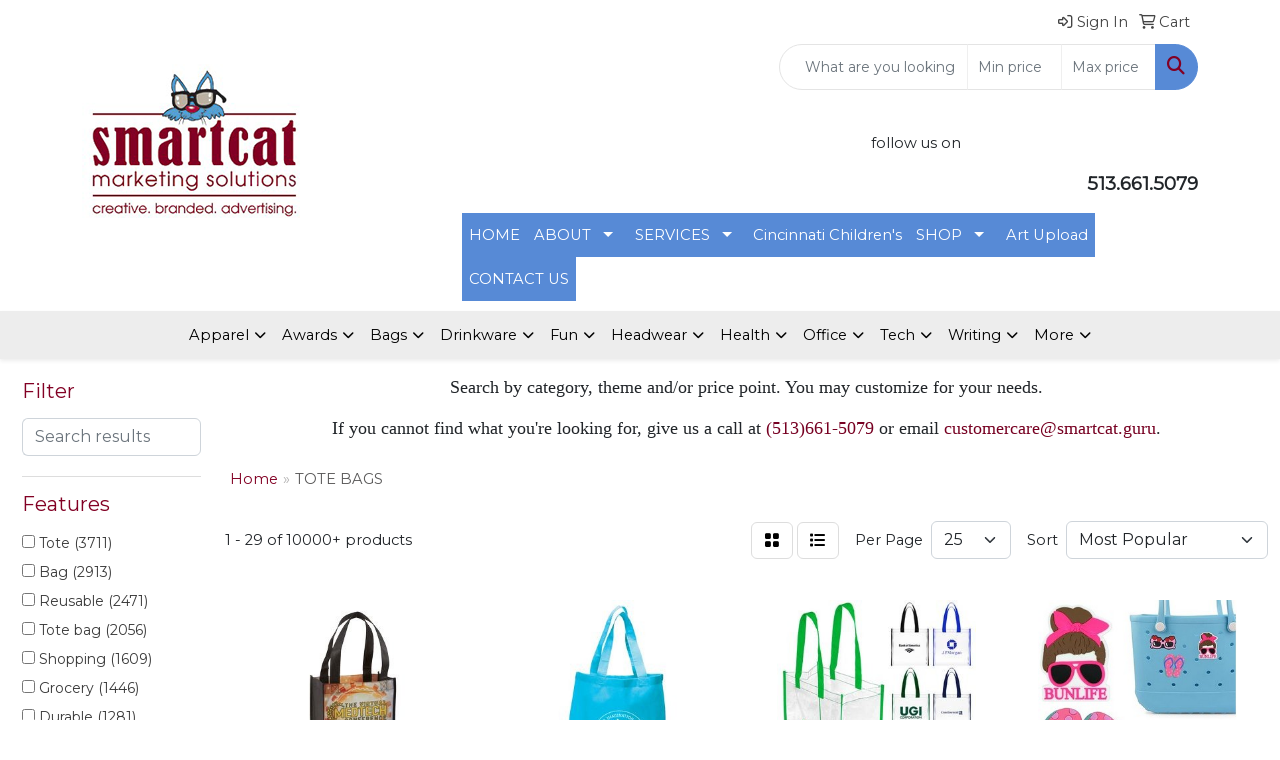

--- FILE ---
content_type: text/html
request_url: https://www.smartcat.guru/ws/ws.dll/StartSrch?UID=6437&WENavID=21727403
body_size: 14654
content:
<!DOCTYPE html>
<html lang="en"><head>
<meta charset="utf-8">
<meta http-equiv="X-UA-Compatible" content="IE=edge">
<meta name="viewport" content="width=device-width, initial-scale=1">
<!-- The above 3 meta tags *must* come first in the head; any other head content must come *after* these tags -->


<link href="/distsite/styles/8/css/bootstrap.min.css" rel="stylesheet" />
<link href="https://fonts.googleapis.com/css?family=Open+Sans:400,600|Oswald:400,600" rel="stylesheet">
<link href="/distsite/styles/8/css/owl.carousel.min.css" rel="stylesheet">
<link href="/distsite/styles/8/css/nouislider.css" rel="stylesheet">
<!--<link href="/distsite/styles/8/css/menu.css" rel="stylesheet"/>-->
<link href="/distsite/styles/8/css/flexslider.css" rel="stylesheet">
<link href="/distsite/styles/8/css/all.min.css" rel="stylesheet">
<link href="/distsite/styles/8/css/slick/slick.css" rel="stylesheet"/>
<link href="/distsite/styles/8/css/lightbox/lightbox.css" rel="stylesheet"  />
<link href="/distsite/styles/8/css/yamm.css" rel="stylesheet" />
<!-- Custom styles for this theme -->
<link href="/we/we.dll/StyleSheet?UN=6437&Type=WETheme&TS=C45923.5773032407" rel="stylesheet">
<!-- Custom styles for this theme -->
<link href="/we/we.dll/StyleSheet?UN=6437&Type=WETheme-PS&TS=C45923.5773032407" rel="stylesheet">


<!-- HTML5 shim and Respond.js for IE8 support of HTML5 elements and media queries -->
<!--[if lt IE 9]>
      <script src="https://oss.maxcdn.com/html5shiv/3.7.3/html5shiv.min.js"></script>
      <script src="https://oss.maxcdn.com/respond/1.4.2/respond.min.js"></script>
    <![endif]-->

</head>

<body style="background:#fff;">


  <!-- Slide-Out Menu -->
  <div id="filter-menu" class="filter-menu">
    <button id="close-menu" class="btn-close"></button>
    <div class="menu-content">
      
<aside class="filter-sidebar">



<div class="filter-section first">
	<h2>Filter</h2>
	 <div class="input-group mb-3">
	 <input type="text" style="border-right:0;" placeholder="Search results" class="form-control text-search-within-results" name="SearchWithinResults" value="" maxlength="100" onkeyup="HandleTextFilter(event);">
	  <label class="input-group-text" style="background-color:#fff;"><a  style="display:none;" href="javascript:void(0);" class="remove-filter" data-toggle="tooltip" title="Clear" onclick="ClearTextFilter();"><i class="far fa-times" aria-hidden="true"></i> <span class="fa-sr-only">x</span></a></label>
	</div>
</div>

<a href="javascript:void(0);" class="clear-filters"  style="display:none;" onclick="ClearDrillDown();">Clear all filters</a>

<div class="filter-section"  style="display:none;">
	<h2>Categories</h2>

	<div class="filter-list">

	 

		<!-- wrapper for more filters -->
        <div class="show-filter">

		</div><!-- showfilters -->

	</div>

		<a href="#" class="show-more"  style="display:none;" >Show more</a>
</div>


<div class="filter-section" >
	<h2>Features</h2>

		<div class="filter-list">

	  		<div class="checkbox"><label><input class="filtercheckbox" type="checkbox" name="2|Tote" ><span> Tote (3711)</span></label></div><div class="checkbox"><label><input class="filtercheckbox" type="checkbox" name="2|Bag" ><span> Bag (2913)</span></label></div><div class="checkbox"><label><input class="filtercheckbox" type="checkbox" name="2|Reusable" ><span> Reusable (2471)</span></label></div><div class="checkbox"><label><input class="filtercheckbox" type="checkbox" name="2|Tote bag" ><span> Tote bag (2056)</span></label></div><div class="checkbox"><label><input class="filtercheckbox" type="checkbox" name="2|Shopping" ><span> Shopping (1609)</span></label></div><div class="checkbox"><label><input class="filtercheckbox" type="checkbox" name="2|Grocery" ><span> Grocery (1446)</span></label></div><div class="checkbox"><label><input class="filtercheckbox" type="checkbox" name="2|Durable" ><span> Durable (1281)</span></label></div><div class="checkbox"><label><input class="filtercheckbox" type="checkbox" name="2|Travel" ><span> Travel (1262)</span></label></div><div class="checkbox"><label><input class="filtercheckbox" type="checkbox" name="2|Rectangle" ><span> Rectangle (1182)</span></label></div><div class="checkbox"><label><input class="filtercheckbox" type="checkbox" name="2|Portable" ><span> Portable (1119)</span></label></div><div class="show-filter"><div class="checkbox"><label><input class="filtercheckbox" type="checkbox" name="2|Handle" ><span> Handle (1114)</span></label></div><div class="checkbox"><label><input class="filtercheckbox" type="checkbox" name="2|Shopping bag" ><span> Shopping bag (907)</span></label></div><div class="checkbox"><label><input class="filtercheckbox" type="checkbox" name="2|Lightweight" ><span> Lightweight (903)</span></label></div><div class="checkbox"><label><input class="filtercheckbox" type="checkbox" name="2|Storage" ><span> Storage (878)</span></label></div><div class="checkbox"><label><input class="filtercheckbox" type="checkbox" name="2|Beach" ><span> Beach (796)</span></label></div><div class="checkbox"><label><input class="filtercheckbox" type="checkbox" name="2|Handbag" ><span> Handbag (750)</span></label></div><div class="checkbox"><label><input class="filtercheckbox" type="checkbox" name="2|Foldable" ><span> Foldable (746)</span></label></div><div class="checkbox"><label><input class="filtercheckbox" type="checkbox" name="2|Shopper" ><span> Shopper (739)</span></label></div><div class="checkbox"><label><input class="filtercheckbox" type="checkbox" name="2|Eco friendly" ><span> Eco friendly (713)</span></label></div><div class="checkbox"><label><input class="filtercheckbox" type="checkbox" name="2|Waterproof" ><span> Waterproof (701)</span></label></div><div class="checkbox"><label><input class="filtercheckbox" type="checkbox" name="2|Cotton" ><span> Cotton (692)</span></label></div><div class="checkbox"><label><input class="filtercheckbox" type="checkbox" name="2|Canvas" ><span> Canvas (675)</span></label></div><div class="checkbox"><label><input class="filtercheckbox" type="checkbox" name="2|Eco-friendly" ><span> Eco-friendly (669)</span></label></div><div class="checkbox"><label><input class="filtercheckbox" type="checkbox" name="2|Carryall" ><span> Carryall (659)</span></label></div><div class="checkbox"><label><input class="filtercheckbox" type="checkbox" name="2|Grocery bag" ><span> Grocery bag (589)</span></label></div><div class="checkbox"><label><input class="filtercheckbox" type="checkbox" name="2|Outdoor" ><span> Outdoor (576)</span></label></div><div class="checkbox"><label><input class="filtercheckbox" type="checkbox" name="2|Carrier" ><span> Carrier (467)</span></label></div><div class="checkbox"><label><input class="filtercheckbox" type="checkbox" name="2|Recyclable" ><span> Recyclable (463)</span></label></div><div class="checkbox"><label><input class="filtercheckbox" type="checkbox" name="2|Picnic" ><span> Picnic (456)</span></label></div><div class="checkbox"><label><input class="filtercheckbox" type="checkbox" name="2|Open top" ><span> Open top (448)</span></label></div><div class="checkbox"><label><input class="filtercheckbox" type="checkbox" name="2|School" ><span> School (443)</span></label></div><div class="checkbox"><label><input class="filtercheckbox" type="checkbox" name="2|Large" ><span> Large (441)</span></label></div><div class="checkbox"><label><input class="filtercheckbox" type="checkbox" name="2|Non-woven" ><span> Non-woven (427)</span></label></div><div class="checkbox"><label><input class="filtercheckbox" type="checkbox" name="2|Gusset" ><span> Gusset (412)</span></label></div><div class="checkbox"><label><input class="filtercheckbox" type="checkbox" name="2|Coolers" ><span> Coolers (411)</span></label></div><div class="checkbox"><label><input class="filtercheckbox" type="checkbox" name="2|Grocery tote" ><span> Grocery tote (392)</span></label></div><div class="checkbox"><label><input class="filtercheckbox" type="checkbox" name="2|Cotton canvas" ><span> Cotton canvas (390)</span></label></div><div class="checkbox"><label><input class="filtercheckbox" type="checkbox" name="2|Pocket" ><span> Pocket (387)</span></label></div><div class="checkbox"><label><input class="filtercheckbox" type="checkbox" name="2|Insulated" ><span> Insulated (382)</span></label></div><div class="checkbox"><label><input class="filtercheckbox" type="checkbox" name="2|Large capacity" ><span> Large capacity (368)</span></label></div><div class="checkbox"><label><input class="filtercheckbox" type="checkbox" name="2|Polypropylene" ><span> Polypropylene (364)</span></label></div><div class="checkbox"><label><input class="filtercheckbox" type="checkbox" name="2|Zipper" ><span> Zipper (364)</span></label></div><div class="checkbox"><label><input class="filtercheckbox" type="checkbox" name="2|Organizer" ><span> Organizer (362)</span></label></div><div class="checkbox"><label><input class="filtercheckbox" type="checkbox" name="2|Non woven" ><span> Non woven (358)</span></label></div><div class="checkbox"><label><input class="filtercheckbox" type="checkbox" name="2|Backpack" ><span> Backpack (342)</span></label></div><div class="checkbox"><label><input class="filtercheckbox" type="checkbox" name="2|Natural" ><span> Natural (340)</span></label></div><div class="checkbox"><label><input class="filtercheckbox" type="checkbox" name="2|Convention" ><span> Convention (331)</span></label></div><div class="checkbox"><label><input class="filtercheckbox" type="checkbox" name="2|Market" ><span> Market (297)</span></label></div><div class="checkbox"><label><input class="filtercheckbox" type="checkbox" name="2|Polyester" ><span> Polyester (297)</span></label></div><div class="checkbox"><label><input class="filtercheckbox" type="checkbox" name="2|Events" ><span> Events (295)</span></label></div></div>

			<!-- wrapper for more filters -->
			<div class="show-filter">

			</div><!-- showfilters -->
 		</div>
		<a href="#" class="show-more"  >Show more</a>


</div>


<div class="filter-section" >
	<h2>Colors</h2>

		<div class="filter-list">

		  	<div class="checkbox"><label><input class="filtercheckbox" type="checkbox" name="1|Black" ><span> Black (5436)</span></label></div><div class="checkbox"><label><input class="filtercheckbox" type="checkbox" name="1|Red" ><span> Red (3861)</span></label></div><div class="checkbox"><label><input class="filtercheckbox" type="checkbox" name="1|White" ><span> White (2530)</span></label></div><div class="checkbox"><label><input class="filtercheckbox" type="checkbox" name="1|Blue" ><span> Blue (2211)</span></label></div><div class="checkbox"><label><input class="filtercheckbox" type="checkbox" name="1|Navy blue" ><span> Navy blue (2081)</span></label></div><div class="checkbox"><label><input class="filtercheckbox" type="checkbox" name="1|Orange" ><span> Orange (1912)</span></label></div><div class="checkbox"><label><input class="filtercheckbox" type="checkbox" name="1|Green" ><span> Green (1845)</span></label></div><div class="checkbox"><label><input class="filtercheckbox" type="checkbox" name="1|Gray" ><span> Gray (1843)</span></label></div><div class="checkbox"><label><input class="filtercheckbox" type="checkbox" name="1|Purple" ><span> Purple (1837)</span></label></div><div class="checkbox"><label><input class="filtercheckbox" type="checkbox" name="1|Yellow" ><span> Yellow (1784)</span></label></div><div class="show-filter"><div class="checkbox"><label><input class="filtercheckbox" type="checkbox" name="1|Royal blue" ><span> Royal blue (1730)</span></label></div><div class="checkbox"><label><input class="filtercheckbox" type="checkbox" name="1|Pink" ><span> Pink (1680)</span></label></div><div class="checkbox"><label><input class="filtercheckbox" type="checkbox" name="1|Lime green" ><span> Lime green (901)</span></label></div><div class="checkbox"><label><input class="filtercheckbox" type="checkbox" name="1|Brown" ><span> Brown (873)</span></label></div><div class="checkbox"><label><input class="filtercheckbox" type="checkbox" name="1|Natural beige" ><span> Natural beige (760)</span></label></div><div class="checkbox"><label><input class="filtercheckbox" type="checkbox" name="1|Various" ><span> Various (715)</span></label></div><div class="checkbox"><label><input class="filtercheckbox" type="checkbox" name="1|Light blue" ><span> Light blue (552)</span></label></div><div class="checkbox"><label><input class="filtercheckbox" type="checkbox" name="1|Natural" ><span> Natural (456)</span></label></div><div class="checkbox"><label><input class="filtercheckbox" type="checkbox" name="1|Forest green" ><span> Forest green (432)</span></label></div><div class="checkbox"><label><input class="filtercheckbox" type="checkbox" name="1|Burgundy red" ><span> Burgundy red (369)</span></label></div><div class="checkbox"><label><input class="filtercheckbox" type="checkbox" name="1|Beige" ><span> Beige (358)</span></label></div><div class="checkbox"><label><input class="filtercheckbox" type="checkbox" name="1|Navy" ><span> Navy (332)</span></label></div><div class="checkbox"><label><input class="filtercheckbox" type="checkbox" name="1|Gold" ><span> Gold (262)</span></label></div><div class="checkbox"><label><input class="filtercheckbox" type="checkbox" name="1|Dark blue" ><span> Dark blue (237)</span></label></div><div class="checkbox"><label><input class="filtercheckbox" type="checkbox" name="1|Dark green" ><span> Dark green (234)</span></label></div><div class="checkbox"><label><input class="filtercheckbox" type="checkbox" name="1|Royal" ><span> Royal (223)</span></label></div><div class="checkbox"><label><input class="filtercheckbox" type="checkbox" name="1|Hunter green" ><span> Hunter green (222)</span></label></div><div class="checkbox"><label><input class="filtercheckbox" type="checkbox" name="1|Kelly green" ><span> Kelly green (221)</span></label></div><div class="checkbox"><label><input class="filtercheckbox" type="checkbox" name="1|Silver" ><span> Silver (216)</span></label></div><div class="checkbox"><label><input class="filtercheckbox" type="checkbox" name="1|Sky blue" ><span> Sky blue (199)</span></label></div><div class="checkbox"><label><input class="filtercheckbox" type="checkbox" name="1|Maroon red" ><span> Maroon red (176)</span></label></div><div class="checkbox"><label><input class="filtercheckbox" type="checkbox" name="1|Light green" ><span> Light green (175)</span></label></div><div class="checkbox"><label><input class="filtercheckbox" type="checkbox" name="1|Teal" ><span> Teal (174)</span></label></div><div class="checkbox"><label><input class="filtercheckbox" type="checkbox" name="1|Light pink" ><span> Light pink (171)</span></label></div><div class="checkbox"><label><input class="filtercheckbox" type="checkbox" name="1|Clear" ><span> Clear (168)</span></label></div><div class="checkbox"><label><input class="filtercheckbox" type="checkbox" name="1|Teal blue" ><span> Teal blue (167)</span></label></div><div class="checkbox"><label><input class="filtercheckbox" type="checkbox" name="1|Rose red" ><span> Rose red (161)</span></label></div><div class="checkbox"><label><input class="filtercheckbox" type="checkbox" name="1|Natural beige/black" ><span> Natural beige/black (147)</span></label></div><div class="checkbox"><label><input class="filtercheckbox" type="checkbox" name="1|Hot pink" ><span> Hot pink (144)</span></label></div><div class="checkbox"><label><input class="filtercheckbox" type="checkbox" name="1|Natural beige/navy blue" ><span> Natural beige/navy blue (129)</span></label></div><div class="checkbox"><label><input class="filtercheckbox" type="checkbox" name="1|Olive green" ><span> Olive green (129)</span></label></div><div class="checkbox"><label><input class="filtercheckbox" type="checkbox" name="1|Chocolate brown" ><span> Chocolate brown (123)</span></label></div><div class="checkbox"><label><input class="filtercheckbox" type="checkbox" name="1|Tan" ><span> Tan (123)</span></label></div><div class="checkbox"><label><input class="filtercheckbox" type="checkbox" name="1|Khaki beige" ><span> Khaki beige (121)</span></label></div><div class="checkbox"><label><input class="filtercheckbox" type="checkbox" name="1|Lavender purple" ><span> Lavender purple (120)</span></label></div><div class="checkbox"><label><input class="filtercheckbox" type="checkbox" name="1|Teal green" ><span> Teal green (119)</span></label></div><div class="checkbox"><label><input class="filtercheckbox" type="checkbox" name="1|Burgundy" ><span> Burgundy (116)</span></label></div><div class="checkbox"><label><input class="filtercheckbox" type="checkbox" name="1|Natural beige/royal blue" ><span> Natural beige/royal blue (115)</span></label></div><div class="checkbox"><label><input class="filtercheckbox" type="checkbox" name="1|Turquoise blue" ><span> Turquoise blue (115)</span></label></div><div class="checkbox"><label><input class="filtercheckbox" type="checkbox" name="1|Natural beige/red" ><span> Natural beige/red (113)</span></label></div></div>


			<!-- wrapper for more filters -->
			<div class="show-filter">

			</div><!-- showfilters -->

		  </div>

		<a href="#" class="show-more"  >Show more</a>
</div>


<div class="filter-section"  >
	<h2>Price Range</h2>
	<div class="filter-price-wrap">
		<div class="filter-price-inner">
			<div class="input-group">
				<span class="input-group-text input-group-text-white">$</span>
				<input type="text" class="form-control form-control-sm filter-min-prices" name="min-prices" value="" placeholder="Min" onkeyup="HandlePriceFilter(event);">
			</div>
			<div class="input-group">
				<span class="input-group-text input-group-text-white">$</span>
				<input type="text" class="form-control form-control-sm filter-max-prices" name="max-prices" value="" placeholder="Max" onkeyup="HandlePriceFilter(event);">
			</div>
		</div>
		<a href="javascript:void(0)" onclick="SetPriceFilter();" ><i class="fa-solid fa-chevron-right"></i></a>
	</div>
</div>

<div class="filter-section"   >
	<h2>Quantity</h2>
	<div class="filter-price-wrap mb-2">
		<input type="text" class="form-control form-control-sm filter-quantity" value="" placeholder="Qty" onkeyup="HandleQuantityFilter(event);">
		<a href="javascript:void(0)" onclick="SetQuantityFilter();"><i class="fa-solid fa-chevron-right"></i></a>
	</div>
</div>




	</aside>

    </div>
</div>




	<div class="container-fluid">
		<div class="row">

			<div class="col-md-3 col-lg-2">
        <div class="d-none d-md-block">
          <div id="desktop-filter">
            
<aside class="filter-sidebar">



<div class="filter-section first">
	<h2>Filter</h2>
	 <div class="input-group mb-3">
	 <input type="text" style="border-right:0;" placeholder="Search results" class="form-control text-search-within-results" name="SearchWithinResults" value="" maxlength="100" onkeyup="HandleTextFilter(event);">
	  <label class="input-group-text" style="background-color:#fff;"><a  style="display:none;" href="javascript:void(0);" class="remove-filter" data-toggle="tooltip" title="Clear" onclick="ClearTextFilter();"><i class="far fa-times" aria-hidden="true"></i> <span class="fa-sr-only">x</span></a></label>
	</div>
</div>

<a href="javascript:void(0);" class="clear-filters"  style="display:none;" onclick="ClearDrillDown();">Clear all filters</a>

<div class="filter-section"  style="display:none;">
	<h2>Categories</h2>

	<div class="filter-list">

	 

		<!-- wrapper for more filters -->
        <div class="show-filter">

		</div><!-- showfilters -->

	</div>

		<a href="#" class="show-more"  style="display:none;" >Show more</a>
</div>


<div class="filter-section" >
	<h2>Features</h2>

		<div class="filter-list">

	  		<div class="checkbox"><label><input class="filtercheckbox" type="checkbox" name="2|Tote" ><span> Tote (3711)</span></label></div><div class="checkbox"><label><input class="filtercheckbox" type="checkbox" name="2|Bag" ><span> Bag (2913)</span></label></div><div class="checkbox"><label><input class="filtercheckbox" type="checkbox" name="2|Reusable" ><span> Reusable (2471)</span></label></div><div class="checkbox"><label><input class="filtercheckbox" type="checkbox" name="2|Tote bag" ><span> Tote bag (2056)</span></label></div><div class="checkbox"><label><input class="filtercheckbox" type="checkbox" name="2|Shopping" ><span> Shopping (1609)</span></label></div><div class="checkbox"><label><input class="filtercheckbox" type="checkbox" name="2|Grocery" ><span> Grocery (1446)</span></label></div><div class="checkbox"><label><input class="filtercheckbox" type="checkbox" name="2|Durable" ><span> Durable (1281)</span></label></div><div class="checkbox"><label><input class="filtercheckbox" type="checkbox" name="2|Travel" ><span> Travel (1262)</span></label></div><div class="checkbox"><label><input class="filtercheckbox" type="checkbox" name="2|Rectangle" ><span> Rectangle (1182)</span></label></div><div class="checkbox"><label><input class="filtercheckbox" type="checkbox" name="2|Portable" ><span> Portable (1119)</span></label></div><div class="show-filter"><div class="checkbox"><label><input class="filtercheckbox" type="checkbox" name="2|Handle" ><span> Handle (1114)</span></label></div><div class="checkbox"><label><input class="filtercheckbox" type="checkbox" name="2|Shopping bag" ><span> Shopping bag (907)</span></label></div><div class="checkbox"><label><input class="filtercheckbox" type="checkbox" name="2|Lightweight" ><span> Lightweight (903)</span></label></div><div class="checkbox"><label><input class="filtercheckbox" type="checkbox" name="2|Storage" ><span> Storage (878)</span></label></div><div class="checkbox"><label><input class="filtercheckbox" type="checkbox" name="2|Beach" ><span> Beach (796)</span></label></div><div class="checkbox"><label><input class="filtercheckbox" type="checkbox" name="2|Handbag" ><span> Handbag (750)</span></label></div><div class="checkbox"><label><input class="filtercheckbox" type="checkbox" name="2|Foldable" ><span> Foldable (746)</span></label></div><div class="checkbox"><label><input class="filtercheckbox" type="checkbox" name="2|Shopper" ><span> Shopper (739)</span></label></div><div class="checkbox"><label><input class="filtercheckbox" type="checkbox" name="2|Eco friendly" ><span> Eco friendly (713)</span></label></div><div class="checkbox"><label><input class="filtercheckbox" type="checkbox" name="2|Waterproof" ><span> Waterproof (701)</span></label></div><div class="checkbox"><label><input class="filtercheckbox" type="checkbox" name="2|Cotton" ><span> Cotton (692)</span></label></div><div class="checkbox"><label><input class="filtercheckbox" type="checkbox" name="2|Canvas" ><span> Canvas (675)</span></label></div><div class="checkbox"><label><input class="filtercheckbox" type="checkbox" name="2|Eco-friendly" ><span> Eco-friendly (669)</span></label></div><div class="checkbox"><label><input class="filtercheckbox" type="checkbox" name="2|Carryall" ><span> Carryall (659)</span></label></div><div class="checkbox"><label><input class="filtercheckbox" type="checkbox" name="2|Grocery bag" ><span> Grocery bag (589)</span></label></div><div class="checkbox"><label><input class="filtercheckbox" type="checkbox" name="2|Outdoor" ><span> Outdoor (576)</span></label></div><div class="checkbox"><label><input class="filtercheckbox" type="checkbox" name="2|Carrier" ><span> Carrier (467)</span></label></div><div class="checkbox"><label><input class="filtercheckbox" type="checkbox" name="2|Recyclable" ><span> Recyclable (463)</span></label></div><div class="checkbox"><label><input class="filtercheckbox" type="checkbox" name="2|Picnic" ><span> Picnic (456)</span></label></div><div class="checkbox"><label><input class="filtercheckbox" type="checkbox" name="2|Open top" ><span> Open top (448)</span></label></div><div class="checkbox"><label><input class="filtercheckbox" type="checkbox" name="2|School" ><span> School (443)</span></label></div><div class="checkbox"><label><input class="filtercheckbox" type="checkbox" name="2|Large" ><span> Large (441)</span></label></div><div class="checkbox"><label><input class="filtercheckbox" type="checkbox" name="2|Non-woven" ><span> Non-woven (427)</span></label></div><div class="checkbox"><label><input class="filtercheckbox" type="checkbox" name="2|Gusset" ><span> Gusset (412)</span></label></div><div class="checkbox"><label><input class="filtercheckbox" type="checkbox" name="2|Coolers" ><span> Coolers (411)</span></label></div><div class="checkbox"><label><input class="filtercheckbox" type="checkbox" name="2|Grocery tote" ><span> Grocery tote (392)</span></label></div><div class="checkbox"><label><input class="filtercheckbox" type="checkbox" name="2|Cotton canvas" ><span> Cotton canvas (390)</span></label></div><div class="checkbox"><label><input class="filtercheckbox" type="checkbox" name="2|Pocket" ><span> Pocket (387)</span></label></div><div class="checkbox"><label><input class="filtercheckbox" type="checkbox" name="2|Insulated" ><span> Insulated (382)</span></label></div><div class="checkbox"><label><input class="filtercheckbox" type="checkbox" name="2|Large capacity" ><span> Large capacity (368)</span></label></div><div class="checkbox"><label><input class="filtercheckbox" type="checkbox" name="2|Polypropylene" ><span> Polypropylene (364)</span></label></div><div class="checkbox"><label><input class="filtercheckbox" type="checkbox" name="2|Zipper" ><span> Zipper (364)</span></label></div><div class="checkbox"><label><input class="filtercheckbox" type="checkbox" name="2|Organizer" ><span> Organizer (362)</span></label></div><div class="checkbox"><label><input class="filtercheckbox" type="checkbox" name="2|Non woven" ><span> Non woven (358)</span></label></div><div class="checkbox"><label><input class="filtercheckbox" type="checkbox" name="2|Backpack" ><span> Backpack (342)</span></label></div><div class="checkbox"><label><input class="filtercheckbox" type="checkbox" name="2|Natural" ><span> Natural (340)</span></label></div><div class="checkbox"><label><input class="filtercheckbox" type="checkbox" name="2|Convention" ><span> Convention (331)</span></label></div><div class="checkbox"><label><input class="filtercheckbox" type="checkbox" name="2|Market" ><span> Market (297)</span></label></div><div class="checkbox"><label><input class="filtercheckbox" type="checkbox" name="2|Polyester" ><span> Polyester (297)</span></label></div><div class="checkbox"><label><input class="filtercheckbox" type="checkbox" name="2|Events" ><span> Events (295)</span></label></div></div>

			<!-- wrapper for more filters -->
			<div class="show-filter">

			</div><!-- showfilters -->
 		</div>
		<a href="#" class="show-more"  >Show more</a>


</div>


<div class="filter-section" >
	<h2>Colors</h2>

		<div class="filter-list">

		  	<div class="checkbox"><label><input class="filtercheckbox" type="checkbox" name="1|Black" ><span> Black (5436)</span></label></div><div class="checkbox"><label><input class="filtercheckbox" type="checkbox" name="1|Red" ><span> Red (3861)</span></label></div><div class="checkbox"><label><input class="filtercheckbox" type="checkbox" name="1|White" ><span> White (2530)</span></label></div><div class="checkbox"><label><input class="filtercheckbox" type="checkbox" name="1|Blue" ><span> Blue (2211)</span></label></div><div class="checkbox"><label><input class="filtercheckbox" type="checkbox" name="1|Navy blue" ><span> Navy blue (2081)</span></label></div><div class="checkbox"><label><input class="filtercheckbox" type="checkbox" name="1|Orange" ><span> Orange (1912)</span></label></div><div class="checkbox"><label><input class="filtercheckbox" type="checkbox" name="1|Green" ><span> Green (1845)</span></label></div><div class="checkbox"><label><input class="filtercheckbox" type="checkbox" name="1|Gray" ><span> Gray (1843)</span></label></div><div class="checkbox"><label><input class="filtercheckbox" type="checkbox" name="1|Purple" ><span> Purple (1837)</span></label></div><div class="checkbox"><label><input class="filtercheckbox" type="checkbox" name="1|Yellow" ><span> Yellow (1784)</span></label></div><div class="show-filter"><div class="checkbox"><label><input class="filtercheckbox" type="checkbox" name="1|Royal blue" ><span> Royal blue (1730)</span></label></div><div class="checkbox"><label><input class="filtercheckbox" type="checkbox" name="1|Pink" ><span> Pink (1680)</span></label></div><div class="checkbox"><label><input class="filtercheckbox" type="checkbox" name="1|Lime green" ><span> Lime green (901)</span></label></div><div class="checkbox"><label><input class="filtercheckbox" type="checkbox" name="1|Brown" ><span> Brown (873)</span></label></div><div class="checkbox"><label><input class="filtercheckbox" type="checkbox" name="1|Natural beige" ><span> Natural beige (760)</span></label></div><div class="checkbox"><label><input class="filtercheckbox" type="checkbox" name="1|Various" ><span> Various (715)</span></label></div><div class="checkbox"><label><input class="filtercheckbox" type="checkbox" name="1|Light blue" ><span> Light blue (552)</span></label></div><div class="checkbox"><label><input class="filtercheckbox" type="checkbox" name="1|Natural" ><span> Natural (456)</span></label></div><div class="checkbox"><label><input class="filtercheckbox" type="checkbox" name="1|Forest green" ><span> Forest green (432)</span></label></div><div class="checkbox"><label><input class="filtercheckbox" type="checkbox" name="1|Burgundy red" ><span> Burgundy red (369)</span></label></div><div class="checkbox"><label><input class="filtercheckbox" type="checkbox" name="1|Beige" ><span> Beige (358)</span></label></div><div class="checkbox"><label><input class="filtercheckbox" type="checkbox" name="1|Navy" ><span> Navy (332)</span></label></div><div class="checkbox"><label><input class="filtercheckbox" type="checkbox" name="1|Gold" ><span> Gold (262)</span></label></div><div class="checkbox"><label><input class="filtercheckbox" type="checkbox" name="1|Dark blue" ><span> Dark blue (237)</span></label></div><div class="checkbox"><label><input class="filtercheckbox" type="checkbox" name="1|Dark green" ><span> Dark green (234)</span></label></div><div class="checkbox"><label><input class="filtercheckbox" type="checkbox" name="1|Royal" ><span> Royal (223)</span></label></div><div class="checkbox"><label><input class="filtercheckbox" type="checkbox" name="1|Hunter green" ><span> Hunter green (222)</span></label></div><div class="checkbox"><label><input class="filtercheckbox" type="checkbox" name="1|Kelly green" ><span> Kelly green (221)</span></label></div><div class="checkbox"><label><input class="filtercheckbox" type="checkbox" name="1|Silver" ><span> Silver (216)</span></label></div><div class="checkbox"><label><input class="filtercheckbox" type="checkbox" name="1|Sky blue" ><span> Sky blue (199)</span></label></div><div class="checkbox"><label><input class="filtercheckbox" type="checkbox" name="1|Maroon red" ><span> Maroon red (176)</span></label></div><div class="checkbox"><label><input class="filtercheckbox" type="checkbox" name="1|Light green" ><span> Light green (175)</span></label></div><div class="checkbox"><label><input class="filtercheckbox" type="checkbox" name="1|Teal" ><span> Teal (174)</span></label></div><div class="checkbox"><label><input class="filtercheckbox" type="checkbox" name="1|Light pink" ><span> Light pink (171)</span></label></div><div class="checkbox"><label><input class="filtercheckbox" type="checkbox" name="1|Clear" ><span> Clear (168)</span></label></div><div class="checkbox"><label><input class="filtercheckbox" type="checkbox" name="1|Teal blue" ><span> Teal blue (167)</span></label></div><div class="checkbox"><label><input class="filtercheckbox" type="checkbox" name="1|Rose red" ><span> Rose red (161)</span></label></div><div class="checkbox"><label><input class="filtercheckbox" type="checkbox" name="1|Natural beige/black" ><span> Natural beige/black (147)</span></label></div><div class="checkbox"><label><input class="filtercheckbox" type="checkbox" name="1|Hot pink" ><span> Hot pink (144)</span></label></div><div class="checkbox"><label><input class="filtercheckbox" type="checkbox" name="1|Natural beige/navy blue" ><span> Natural beige/navy blue (129)</span></label></div><div class="checkbox"><label><input class="filtercheckbox" type="checkbox" name="1|Olive green" ><span> Olive green (129)</span></label></div><div class="checkbox"><label><input class="filtercheckbox" type="checkbox" name="1|Chocolate brown" ><span> Chocolate brown (123)</span></label></div><div class="checkbox"><label><input class="filtercheckbox" type="checkbox" name="1|Tan" ><span> Tan (123)</span></label></div><div class="checkbox"><label><input class="filtercheckbox" type="checkbox" name="1|Khaki beige" ><span> Khaki beige (121)</span></label></div><div class="checkbox"><label><input class="filtercheckbox" type="checkbox" name="1|Lavender purple" ><span> Lavender purple (120)</span></label></div><div class="checkbox"><label><input class="filtercheckbox" type="checkbox" name="1|Teal green" ><span> Teal green (119)</span></label></div><div class="checkbox"><label><input class="filtercheckbox" type="checkbox" name="1|Burgundy" ><span> Burgundy (116)</span></label></div><div class="checkbox"><label><input class="filtercheckbox" type="checkbox" name="1|Natural beige/royal blue" ><span> Natural beige/royal blue (115)</span></label></div><div class="checkbox"><label><input class="filtercheckbox" type="checkbox" name="1|Turquoise blue" ><span> Turquoise blue (115)</span></label></div><div class="checkbox"><label><input class="filtercheckbox" type="checkbox" name="1|Natural beige/red" ><span> Natural beige/red (113)</span></label></div></div>


			<!-- wrapper for more filters -->
			<div class="show-filter">

			</div><!-- showfilters -->

		  </div>

		<a href="#" class="show-more"  >Show more</a>
</div>


<div class="filter-section"  >
	<h2>Price Range</h2>
	<div class="filter-price-wrap">
		<div class="filter-price-inner">
			<div class="input-group">
				<span class="input-group-text input-group-text-white">$</span>
				<input type="text" class="form-control form-control-sm filter-min-prices" name="min-prices" value="" placeholder="Min" onkeyup="HandlePriceFilter(event);">
			</div>
			<div class="input-group">
				<span class="input-group-text input-group-text-white">$</span>
				<input type="text" class="form-control form-control-sm filter-max-prices" name="max-prices" value="" placeholder="Max" onkeyup="HandlePriceFilter(event);">
			</div>
		</div>
		<a href="javascript:void(0)" onclick="SetPriceFilter();" ><i class="fa-solid fa-chevron-right"></i></a>
	</div>
</div>

<div class="filter-section"   >
	<h2>Quantity</h2>
	<div class="filter-price-wrap mb-2">
		<input type="text" class="form-control form-control-sm filter-quantity" value="" placeholder="Qty" onkeyup="HandleQuantityFilter(event);">
		<a href="javascript:void(0)" onclick="SetQuantityFilter();"><i class="fa-solid fa-chevron-right"></i></a>
	</div>
</div>




	</aside>

          </div>
        </div>
			</div>

			<div class="col-md-9 col-lg-10">
				<p><font face="Arial Black" size="2"><div>
<p style="font-size: 15px;" align="center"><span style="font-size: large;">Search by category, theme and/or price point. You may customize for your needs. </span></p>
</div>
<div>
<p style="font-size: 15px;" align="center"><span style="font-size: large;">If you cannot find what you're looking for, give us a call at <span style="color: #770022;">(513)661-5079</span> or email <a href="mailto:customercare@smartcat.guru"><span style="color: #770022;">customercare@smartcat.guru</span></a>.</span></p>
</div></font></p>

				<ol class="breadcrumb"  >
              		<li><a href="https://www.smartcat.guru" target="_top">Home</a></li>
             	 	<li class="active">TOTE BAGS</li>
            	</ol>




				<div id="product-list-controls">

				
						<div class="d-flex align-items-center justify-content-between">
							<div class="d-none d-md-block me-3">
								1 - 29 of  10000+ <span class="d-none d-lg-inline">products</span>
							</div>
					  
						  <!-- Right Aligned Controls -->
						  <div class="product-controls-right d-flex align-items-center">
       
              <button id="show-filter-button" class="btn btn-control d-block d-md-none"><i class="fa-solid fa-filter" aria-hidden="true"></i></button>

							
							<span class="me-3">
								<a href="/ws/ws.dll/StartSrch?UID=6437&WENavID=21727403&View=T&ST=260125230806485206744949108" class="btn btn-control grid" title="Change to Grid View"><i class="fa-solid fa-grid-2" aria-hidden="true"></i>  <span class="fa-sr-only">Grid</span></a>
								<a href="/ws/ws.dll/StartSrch?UID=6437&WENavID=21727403&View=L&ST=260125230806485206744949108" class="btn btn-control" title="Change to List View"><i class="fa-solid fa-list"></i> <span class="fa-sr-only">List</span></a>
							</span>
							
					  
							<!-- Number of Items Per Page -->
							<div class="me-2 d-none d-lg-block">
								<label>Per Page</label>
							</div>
							<div class="me-3 d-none d-md-block">
								<select class="form-select notranslate" onchange="GoToNewURL(this);" aria-label="Items per page">
									<option value="/ws/ws.dll/StartSrch?UID=6437&WENavID=21727403&ST=260125230806485206744949108&PPP=10" >10</option><option value="/ws/ws.dll/StartSrch?UID=6437&WENavID=21727403&ST=260125230806485206744949108&PPP=25" selected>25</option><option value="/ws/ws.dll/StartSrch?UID=6437&WENavID=21727403&ST=260125230806485206744949108&PPP=50" >50</option><option value="/ws/ws.dll/StartSrch?UID=6437&WENavID=21727403&ST=260125230806485206744949108&PPP=100" >100</option><option value="/ws/ws.dll/StartSrch?UID=6437&WENavID=21727403&ST=260125230806485206744949108&PPP=250" >250</option>
								
								</select>
							</div>
					  
							<!-- Sort By -->
							<div class="d-none d-lg-block me-2">
								<label>Sort</label>
							</div>
							<div>
								<select class="form-select" onchange="GoToNewURL(this);">
									<option value="/ws/ws.dll/StartSrch?UID=6437&WENavID=21727403&Sort=0">Best Match</option><option value="/ws/ws.dll/StartSrch?UID=6437&WENavID=21727403&Sort=3" selected>Most Popular</option><option value="/ws/ws.dll/StartSrch?UID=6437&WENavID=21727403&Sort=1">Price (Low to High)</option><option value="/ws/ws.dll/StartSrch?UID=6437&WENavID=21727403&Sort=2">Price (High to Low)</option>
								 </select>
							</div>
						  </div>
						</div>

			  </div>

				<!-- Product Results List -->
				<ul class="thumbnail-list"><li>
 <a href="https://www.smartcat.guru/p/BPPAB-PGPCD/2-sided-sublimated-payson-non-woven-mini-tote" target="_parent" alt="2-Sided Sublimated Payson Non-Woven Mini Tote" data-adid="50018|6970291" onclick="PostAdStatToService(986970291,1);">
 <div class="pr-list-grid">
		<img class="img-responsive" src="/ws/ws.dll/QPic?SN=50018&P=986970291&I=0&PX=300" alt="2-Sided Sublimated Payson Non-Woven Mini Tote">
		<p class="pr-list-sponsored">Sponsored <span data-bs-toggle="tooltip" data-container="body" data-bs-placement="top" title="You're seeing this ad based on the product's relevance to your search query."><i class="fa fa-info-circle" aria-hidden="true"></i></span></p>
		<p class="pr-name">2-Sided Sublimated Payson Non-Woven Mini Tote</p>
		<div class="pr-meta-row">
			<div class="product-reviews"  style="display:none;">
				<div class="rating-stars">
				<i class="fa-solid fa-star-sharp" aria-hidden="true"></i><i class="fa-solid fa-star-sharp" aria-hidden="true"></i><i class="fa-solid fa-star-sharp" aria-hidden="true"></i><i class="fa-solid fa-star-sharp" aria-hidden="true"></i><i class="fa-solid fa-star-sharp" aria-hidden="true"></i>
				</div>
				<span class="rating-count">(0)</span>
			</div>
			
		</div>
		<p class="pr-number"  ><span class="notranslate">Item #BPPAB-PGPCD</span></p>
		<p class="pr-price"  ><span class="notranslate">$4.15</span> - <span class="notranslate">$4.55</span></p>
 </div>
 </a>
</li>
<li>
 <a href="https://www.smartcat.guru/p/EGSDA-NCUHS/5.5-oz.-cotton-canvas-tote-bag" target="_parent" alt="5.5 Oz. Cotton Canvas Tote Bag" data-adid="50018|5989560" onclick="PostAdStatToService(765989560,1);">
 <div class="pr-list-grid">
		<img class="img-responsive" src="/ws/ws.dll/QPic?SN=50018&P=765989560&I=0&PX=300" alt="5.5 Oz. Cotton Canvas Tote Bag">
		<p class="pr-list-sponsored">Sponsored <span data-bs-toggle="tooltip" data-container="body" data-bs-placement="top" title="You're seeing this ad based on the product's relevance to your search query."><i class="fa fa-info-circle" aria-hidden="true"></i></span></p>
		<p class="pr-name">5.5 Oz. Cotton Canvas Tote Bag</p>
		<div class="pr-meta-row">
			<div class="product-reviews"  style="display:none;">
				<div class="rating-stars">
				<i class="fa-solid fa-star-sharp" aria-hidden="true"></i><i class="fa-solid fa-star-sharp" aria-hidden="true"></i><i class="fa-solid fa-star-sharp" aria-hidden="true"></i><i class="fa-solid fa-star-sharp" aria-hidden="true"></i><i class="fa-solid fa-star-sharp" aria-hidden="true"></i>
				</div>
				<span class="rating-count">(0)</span>
			</div>
			
		</div>
		<p class="pr-number"  ><span class="notranslate">Item #EGSDA-NCUHS</span></p>
		<p class="pr-price"  ><span class="notranslate">$3.49</span> - <span class="notranslate">$3.89</span></p>
 </div>
 </a>
</li>
<li>
 <a href="https://www.smartcat.guru/p/FGUCE-LPNXM/the-fenway-clear-stadium-tote-bag" target="_parent" alt="The Fenway Clear Stadium Tote Bag" data-adid="64740|5299774" onclick="PostAdStatToService(585299774,1);">
 <div class="pr-list-grid">
		<img class="img-responsive" src="/ws/ws.dll/QPic?SN=64740&P=585299774&I=0&PX=300" alt="The Fenway Clear Stadium Tote Bag">
		<p class="pr-list-sponsored">Sponsored <span data-bs-toggle="tooltip" data-container="body" data-bs-placement="top" title="You're seeing this ad based on the product's relevance to your search query."><i class="fa fa-info-circle" aria-hidden="true"></i></span></p>
		<p class="pr-name">The Fenway Clear Stadium Tote Bag</p>
		<div class="pr-meta-row">
			<div class="product-reviews"  style="display:none;">
				<div class="rating-stars">
				<i class="fa-solid fa-star-sharp active" aria-hidden="true"></i><i class="fa-solid fa-star-sharp active" aria-hidden="true"></i><i class="fa-solid fa-star-sharp active" aria-hidden="true"></i><i class="fa-solid fa-star-sharp active" aria-hidden="true"></i><i class="fa-solid fa-star-sharp active" aria-hidden="true"></i>
				</div>
				<span class="rating-count">(1)</span>
			</div>
			
		</div>
		<p class="pr-number"  ><span class="notranslate">Item #FGUCE-LPNXM</span></p>
		<p class="pr-price"  ><span class="notranslate">$3.59</span> - <span class="notranslate">$4.04</span></p>
 </div>
 </a>
</li>
<li>
 <a href="https://www.smartcat.guru/p/SOTHG-SNLFE/custom-tote-bag-charm" target="_parent" alt="Custom Tote Bag Charm" data-adid="52127|8461626" onclick="PostAdStatToService(958461626,1);">
 <div class="pr-list-grid">
		<img class="img-responsive" src="/ws/ws.dll/QPic?SN=52127&P=958461626&I=0&PX=300" alt="Custom Tote Bag Charm">
		<p class="pr-list-sponsored">Sponsored <span data-bs-toggle="tooltip" data-container="body" data-bs-placement="top" title="You're seeing this ad based on the product's relevance to your search query."><i class="fa fa-info-circle" aria-hidden="true"></i></span></p>
		<p class="pr-name">Custom Tote Bag Charm</p>
		<div class="pr-meta-row">
			<div class="product-reviews"  style="display:none;">
				<div class="rating-stars">
				<i class="fa-solid fa-star-sharp" aria-hidden="true"></i><i class="fa-solid fa-star-sharp" aria-hidden="true"></i><i class="fa-solid fa-star-sharp" aria-hidden="true"></i><i class="fa-solid fa-star-sharp" aria-hidden="true"></i><i class="fa-solid fa-star-sharp" aria-hidden="true"></i>
				</div>
				<span class="rating-count">(0)</span>
			</div>
			
		</div>
		<p class="pr-number"  ><span class="notranslate">Item #SOTHG-SNLFE</span></p>
		<p class="pr-price"  ><span class="notranslate">$0.99</span> - <span class="notranslate">$1.99</span></p>
 </div>
 </a>
</li>
<a name="4" href="#" alt="Item 4"></a>
<li>
 <a href="https://www.smartcat.guru/p/GKUDI-ITXSA/non-woven-grocery-tote-bag" target="_parent" alt="Non-Woven Grocery Tote Bag">
 <div class="pr-list-grid">
		<img class="img-responsive" src="/ws/ws.dll/QPic?SN=50018&P=174005768&I=0&PX=300" alt="Non-Woven Grocery Tote Bag">
		<p class="pr-name">Non-Woven Grocery Tote Bag</p>
		<div class="pr-meta-row">
			<div class="product-reviews"  style="display:none;">
				<div class="rating-stars">
				<i class="fa-solid fa-star-sharp active" aria-hidden="true"></i><i class="fa-solid fa-star-sharp active" aria-hidden="true"></i><i class="fa-solid fa-star-sharp active" aria-hidden="true"></i><i class="fa-solid fa-star-sharp active" aria-hidden="true"></i><i class="fa-solid fa-star-sharp active" aria-hidden="true"></i>
				</div>
				<span class="rating-count">(10)</span>
			</div>
			
		</div>
		<p class="pr-number"  ><span class="notranslate">Item #GKUDI-ITXSA</span></p>
		<p class="pr-price"  ><span class="notranslate">$1.79</span> - <span class="notranslate">$2.19</span></p>
 </div>
 </a>
</li>
<a name="5" href="#" alt="Item 5"></a>
<li>
 <a href="https://www.smartcat.guru/p/FNUHF-CZNWN/natural-canvas-convention-tote-bag" target="_parent" alt="Natural Canvas Convention Tote Bag">
 <div class="pr-list-grid">
		<img class="img-responsive" src="/ws/ws.dll/QPic?SN=67080&P=151362725&I=0&PX=300" alt="Natural Canvas Convention Tote Bag">
		<p class="pr-name">Natural Canvas Convention Tote Bag</p>
		<div class="pr-meta-row">
			<div class="product-reviews"  style="display:none;">
				<div class="rating-stars">
				<i class="fa-solid fa-star-sharp active" aria-hidden="true"></i><i class="fa-solid fa-star-sharp active" aria-hidden="true"></i><i class="fa-solid fa-star-sharp active" aria-hidden="true"></i><i class="fa-solid fa-star-sharp active" aria-hidden="true"></i><i class="fa-solid fa-star-sharp active" aria-hidden="true"></i>
				</div>
				<span class="rating-count">(6)</span>
			</div>
			
		</div>
		<p class="pr-number"  ><span class="notranslate">Item #FNUHF-CZNWN</span></p>
		<p class="pr-price"  ><span class="notranslate">$2.15</span> - <span class="notranslate">$2.55</span></p>
 </div>
 </a>
</li>
<a name="6" href="#" alt="Item 6"></a>
<li>
 <a href="https://www.smartcat.guru/p/HGOIJ-MIVXF/10-oz.-cotton-canvas-boat-tote" target="_parent" alt="10 Oz. Cotton Canvas Boat Tote">
 <div class="pr-list-grid">
		<img class="img-responsive" src="/ws/ws.dll/QPic?SN=67080&P=725639119&I=0&PX=300" alt="10 Oz. Cotton Canvas Boat Tote">
		<p class="pr-name">10 Oz. Cotton Canvas Boat Tote</p>
		<div class="pr-meta-row">
			<div class="product-reviews"  style="display:none;">
				<div class="rating-stars">
				<i class="fa-solid fa-star-sharp active" aria-hidden="true"></i><i class="fa-solid fa-star-sharp active" aria-hidden="true"></i><i class="fa-solid fa-star-sharp active" aria-hidden="true"></i><i class="fa-solid fa-star-sharp active" aria-hidden="true"></i><i class="fa-solid fa-star-sharp active" aria-hidden="true"></i>
				</div>
				<span class="rating-count">(3)</span>
			</div>
			
		</div>
		<p class="pr-number"  ><span class="notranslate">Item #HGOIJ-MIVXF</span></p>
		<p class="pr-price"  ><span class="notranslate">$4.13</span> - <span class="notranslate">$4.53</span></p>
 </div>
 </a>
</li>
<a name="7" href="#" alt="Item 7"></a>
<li>
 <a href="https://www.smartcat.guru/p/VKSEG-LPHRG/payson-non-woven-mini-tote-bag" target="_parent" alt="Payson Non-Woven Mini Tote Bag">
 <div class="pr-list-grid">
		<img class="img-responsive" src="/ws/ws.dll/QPic?SN=50018&P=505295556&I=0&PX=300" alt="Payson Non-Woven Mini Tote Bag">
		<p class="pr-name">Payson Non-Woven Mini Tote Bag</p>
		<div class="pr-meta-row">
			<div class="product-reviews"  style="display:none;">
				<div class="rating-stars">
				<i class="fa-solid fa-star-sharp active" aria-hidden="true"></i><i class="fa-solid fa-star-sharp active" aria-hidden="true"></i><i class="fa-solid fa-star-sharp active" aria-hidden="true"></i><i class="fa-solid fa-star-sharp active" aria-hidden="true"></i><i class="fa-solid fa-star-sharp active" aria-hidden="true"></i>
				</div>
				<span class="rating-count">(2)</span>
			</div>
			
		</div>
		<p class="pr-number"  ><span class="notranslate">Item #VKSEG-LPHRG</span></p>
		<p class="pr-price"  ><span class="notranslate">$1.55</span> - <span class="notranslate">$1.95</span></p>
 </div>
 </a>
</li>
<a name="8" href="#" alt="Item 8"></a>
<li>
 <a href="https://www.smartcat.guru/p/RGOJH-MIVWT/cotton-canvas-grocery-bag-wcolored-handles" target="_parent" alt="Cotton Canvas Grocery Bag w/Colored Handles">
 <div class="pr-list-grid">
		<img class="img-responsive" src="/ws/ws.dll/QPic?SN=67080&P=995639107&I=0&PX=300" alt="Cotton Canvas Grocery Bag w/Colored Handles">
		<p class="pr-name">Cotton Canvas Grocery Bag w/Colored Handles</p>
		<div class="pr-meta-row">
			<div class="product-reviews"  style="display:none;">
				<div class="rating-stars">
				<i class="fa-solid fa-star-sharp active" aria-hidden="true"></i><i class="fa-solid fa-star-sharp active" aria-hidden="true"></i><i class="fa-solid fa-star-sharp active" aria-hidden="true"></i><i class="fa-solid fa-star-sharp active" aria-hidden="true"></i><i class="fa-solid fa-star-sharp active" aria-hidden="true"></i>
				</div>
				<span class="rating-count">(3)</span>
			</div>
			
		</div>
		<p class="pr-number"  ><span class="notranslate">Item #RGOJH-MIVWT</span></p>
		<p class="pr-price"  ><span class="notranslate">$2.57</span> - <span class="notranslate">$2.97</span></p>
 </div>
 </a>
</li>
<a name="9" href="#" alt="Item 9"></a>
<li>
 <a href="https://www.smartcat.guru/p/WKUBB-ITXSN/large-non-woven-grocery-shopping-tote-bag" target="_parent" alt="Large Non-Woven Grocery Shopping Tote Bag">
 <div class="pr-list-grid">
		<img class="img-responsive" src="/ws/ws.dll/QPic?SN=50018&P=334005781&I=0&PX=300" alt="Large Non-Woven Grocery Shopping Tote Bag">
		<p class="pr-name">Large Non-Woven Grocery Shopping Tote Bag</p>
		<div class="pr-meta-row">
			<div class="product-reviews"  style="display:none;">
				<div class="rating-stars">
				<i class="fa-solid fa-star-sharp active" aria-hidden="true"></i><i class="fa-solid fa-star-sharp active" aria-hidden="true"></i><i class="fa-solid fa-star-sharp active" aria-hidden="true"></i><i class="fa-solid fa-star-sharp active" aria-hidden="true"></i><i class="fa-solid fa-star-sharp" aria-hidden="true"></i>
				</div>
				<span class="rating-count">(5)</span>
			</div>
			
		</div>
		<p class="pr-number"  ><span class="notranslate">Item #WKUBB-ITXSN</span></p>
		<p class="pr-price"  ><span class="notranslate">$1.95</span> - <span class="notranslate">$2.35</span></p>
 </div>
 </a>
</li>
<a name="10" href="#" alt="Item 10"></a>
<li>
 <a href="https://www.smartcat.guru/p/IKSGE-ITXJA/non-woven-value-tote-bag" target="_parent" alt="Non-Woven Value Tote Bag">
 <div class="pr-list-grid">
		<img class="img-responsive" src="/ws/ws.dll/QPic?SN=50018&P=784005534&I=0&PX=300" alt="Non-Woven Value Tote Bag">
		<p class="pr-name">Non-Woven Value Tote Bag</p>
		<div class="pr-meta-row">
			<div class="product-reviews"  style="display:none;">
				<div class="rating-stars">
				<i class="fa-solid fa-star-sharp active" aria-hidden="true"></i><i class="fa-solid fa-star-sharp active" aria-hidden="true"></i><i class="fa-solid fa-star-sharp active" aria-hidden="true"></i><i class="fa-solid fa-star-sharp active" aria-hidden="true"></i><i class="fa-solid fa-star-sharp" aria-hidden="true"></i>
				</div>
				<span class="rating-count">(3)</span>
			</div>
			
		</div>
		<p class="pr-number"  ><span class="notranslate">Item #IKSGE-ITXJA</span></p>
		<p class="pr-price"  ><span class="notranslate">$1.39</span> - <span class="notranslate">$1.79</span></p>
 </div>
 </a>
</li>
<a name="11" href="#" alt="Item 11"></a>
<li>
 <a href="https://www.smartcat.guru/p/SPPID-NLJEB/7-oz.-natural-color-cotton-canvas-tote-bag-15-x-16" target="_parent" alt="7 Oz. Natural Color Cotton Canvas Tote Bag (15&quot; X 16&quot;)">
 <div class="pr-list-grid">
		<img class="img-responsive" src="/ws/ws.dll/QPic?SN=69609&P=506140213&I=0&PX=300" alt="7 Oz. Natural Color Cotton Canvas Tote Bag (15&quot; X 16&quot;)">
		<p class="pr-name">7 Oz. Natural Color Cotton Canvas Tote Bag (15&quot; X 16&quot;)</p>
		<div class="pr-meta-row">
			<div class="product-reviews"  style="display:none;">
				<div class="rating-stars">
				<i class="fa-solid fa-star-sharp active" aria-hidden="true"></i><i class="fa-solid fa-star-sharp active" aria-hidden="true"></i><i class="fa-solid fa-star-sharp active" aria-hidden="true"></i><i class="fa-solid fa-star-sharp active" aria-hidden="true"></i><i class="fa-solid fa-star-sharp active" aria-hidden="true"></i>
				</div>
				<span class="rating-count">(7)</span>
			</div>
			
		</div>
		<p class="pr-number"  ><span class="notranslate">Item #SPPID-NLJEB</span></p>
		<p class="pr-price"  ><span class="notranslate">$2.61</span> - <span class="notranslate">$3.48</span></p>
 </div>
 </a>
</li>
<a name="12" href="#" alt="Item 12"></a>
<li>
 <a href="https://www.smartcat.guru/p/JHTCH-NMZGV/4-oz.-canvas-convention-tote-bag-with-shoulder-strap" target="_parent" alt="4 Oz. Canvas Convention Tote Bag with Shoulder Strap">
 <div class="pr-list-grid">
		<img class="img-responsive" src="/ws/ws.dll/QPic?SN=67080&P=526168677&I=0&PX=300" alt="4 Oz. Canvas Convention Tote Bag with Shoulder Strap">
		<p class="pr-name">4 Oz. Canvas Convention Tote Bag with Shoulder Strap</p>
		<div class="pr-meta-row">
			<div class="product-reviews"  style="display:none;">
				<div class="rating-stars">
				<i class="fa-solid fa-star-sharp active" aria-hidden="true"></i><i class="fa-solid fa-star-sharp active" aria-hidden="true"></i><i class="fa-solid fa-star-sharp active" aria-hidden="true"></i><i class="fa-solid fa-star-sharp active" aria-hidden="true"></i><i class="fa-solid fa-star-sharp active" aria-hidden="true"></i>
				</div>
				<span class="rating-count">(3)</span>
			</div>
			
		</div>
		<p class="pr-number"  ><span class="notranslate">Item #JHTCH-NMZGV</span></p>
		<p class="pr-price"  ><span class="notranslate">$1.90</span> - <span class="notranslate">$2.30</span></p>
 </div>
 </a>
</li>
<a name="13" href="#" alt="Item 13"></a>
<li>
 <a href="https://www.smartcat.guru/p/YKUED-ITXRL/insulated-large-non-woven-grocery-tote-bag" target="_parent" alt="Insulated Large Non-Woven Grocery Tote Bag">
 <div class="pr-list-grid">
		<img class="img-responsive" src="/ws/ws.dll/QPic?SN=50018&P=144005753&I=0&PX=300" alt="Insulated Large Non-Woven Grocery Tote Bag">
		<p class="pr-name">Insulated Large Non-Woven Grocery Tote Bag</p>
		<div class="pr-meta-row">
			<div class="product-reviews"  style="display:none;">
				<div class="rating-stars">
				<i class="fa-solid fa-star-sharp active" aria-hidden="true"></i><i class="fa-solid fa-star-sharp active" aria-hidden="true"></i><i class="fa-solid fa-star-sharp active" aria-hidden="true"></i><i class="fa-solid fa-star-sharp active" aria-hidden="true"></i><i class="fa-solid fa-star-sharp" aria-hidden="true"></i>
				</div>
				<span class="rating-count">(4)</span>
			</div>
			
		</div>
		<p class="pr-number"  ><span class="notranslate">Item #YKUED-ITXRL</span></p>
		<p class="pr-price"  ><span class="notranslate">$4.15</span> - <span class="notranslate">$4.55</span></p>
 </div>
 </a>
</li>
<a name="14" href="#" alt="Item 14"></a>
<li>
 <a href="https://www.smartcat.guru/p/HIWGE-RRPPU/signature-weekender-cotton-canvas-duffle-bag-25x13x10" target="_parent" alt="Signature Weekender Cotton Canvas Duffle Bag - 25&quot;x13&quot;x10&quot;">
 <div class="pr-list-grid">
		<img class="img-responsive" src="/ws/ws.dll/QPic?SN=67080&P=748077934&I=0&PX=300" alt="Signature Weekender Cotton Canvas Duffle Bag - 25&quot;x13&quot;x10&quot;">
		<p class="pr-name">Signature Weekender Cotton Canvas Duffle Bag - 25&quot;x13&quot;x10&quot;</p>
		<div class="pr-meta-row">
			<div class="product-reviews"  style="display:none;">
				<div class="rating-stars">
				<i class="fa-solid fa-star-sharp active" aria-hidden="true"></i><i class="fa-solid fa-star-sharp active" aria-hidden="true"></i><i class="fa-solid fa-star-sharp active" aria-hidden="true"></i><i class="fa-solid fa-star-sharp active" aria-hidden="true"></i><i class="fa-solid fa-star-sharp active" aria-hidden="true"></i>
				</div>
				<span class="rating-count">(3)</span>
			</div>
			
		</div>
		<p class="pr-number"  ><span class="notranslate">Item #HIWGE-RRPPU</span></p>
		<p class="pr-price"  ><span class="notranslate">$64.98</span> - <span class="notranslate">$68.32</span></p>
 </div>
 </a>
</li>
<a name="15" href="#" alt="Item 15"></a>
<li>
 <a href="https://www.smartcat.guru/p/OHPHA-RRQAU/yacht-club-boat-tote-20.5x13x6.7" target="_parent" alt="Yacht Club Boat Tote (20.5&quot;x13&quot;x6.7&quot;)">
 <div class="pr-list-grid">
		<img class="img-responsive" src="/ws/ws.dll/QPic?SN=67080&P=348078220&I=0&PX=300" alt="Yacht Club Boat Tote (20.5&quot;x13&quot;x6.7&quot;)">
		<p class="pr-name">Yacht Club Boat Tote (20.5&quot;x13&quot;x6.7&quot;)</p>
		<div class="pr-meta-row">
			<div class="product-reviews"  style="display:none;">
				<div class="rating-stars">
				<i class="fa-solid fa-star-sharp active" aria-hidden="true"></i><i class="fa-solid fa-star-sharp active" aria-hidden="true"></i><i class="fa-solid fa-star-sharp active" aria-hidden="true"></i><i class="fa-solid fa-star-sharp active" aria-hidden="true"></i><i class="fa-solid fa-star-sharp active" aria-hidden="true"></i>
				</div>
				<span class="rating-count">(3)</span>
			</div>
			
		</div>
		<p class="pr-number"  ><span class="notranslate">Item #OHPHA-RRQAU</span></p>
		<p class="pr-price"  ><span class="notranslate">$12.98</span> - <span class="notranslate">$13.98</span></p>
 </div>
 </a>
</li>
<a name="16" href="#" alt="Item 16"></a>
<li>
 <a href="https://www.smartcat.guru/p/QPRHF-MOAYZ/non-woven-shopping-tote-bag" target="_parent" alt="Non-Woven Shopping Tote Bag">
 <div class="pr-list-grid">
		<img class="img-responsive" src="/ws/ws.dll/QPic?SN=68786&P=315730425&I=0&PX=300" alt="Non-Woven Shopping Tote Bag">
		<p class="pr-name">Non-Woven Shopping Tote Bag</p>
		<div class="pr-meta-row">
			<div class="product-reviews"  style="display:none;">
				<div class="rating-stars">
				<i class="fa-solid fa-star-sharp active" aria-hidden="true"></i><i class="fa-solid fa-star-sharp active" aria-hidden="true"></i><i class="fa-solid fa-star-sharp active" aria-hidden="true"></i><i class="fa-solid fa-star-sharp active" aria-hidden="true"></i><i class="fa-solid fa-star-sharp active" aria-hidden="true"></i>
				</div>
				<span class="rating-count">(6)</span>
			</div>
			
		</div>
		<p class="pr-number"  ><span class="notranslate">Item #QPRHF-MOAYZ</span></p>
		<p class="pr-price"  ><span class="notranslate">$0.63</span> - <span class="notranslate">$0.73</span></p>
 </div>
 </a>
</li>
<a name="17" href="#" alt="Item 17"></a>
<li>
 <a href="https://www.smartcat.guru/p/MGTHC-MGPMC/14-x-18-polyester-drawstring-backpack" target="_parent" alt="14&quot; X 18&quot; Polyester Drawstring Backpack">
 <div class="pr-list-grid">
		<img class="img-responsive" src="/ws/ws.dll/QPic?SN=68786&P=325599622&I=0&PX=300" alt="14&quot; X 18&quot; Polyester Drawstring Backpack">
		<p class="pr-name">14&quot; X 18&quot; Polyester Drawstring Backpack</p>
		<div class="pr-meta-row">
			<div class="product-reviews"  style="display:none;">
				<div class="rating-stars">
				<i class="fa-solid fa-star-sharp active" aria-hidden="true"></i><i class="fa-solid fa-star-sharp active" aria-hidden="true"></i><i class="fa-solid fa-star-sharp active" aria-hidden="true"></i><i class="fa-solid fa-star-sharp active" aria-hidden="true"></i><i class="fa-solid fa-star-sharp active" aria-hidden="true"></i>
				</div>
				<span class="rating-count">(15)</span>
			</div>
			
		</div>
		<p class="pr-number"  ><span class="notranslate">Item #MGTHC-MGPMC</span></p>
		<p class="pr-price"  ><span class="notranslate">$1.03</span> - <span class="notranslate">$1.28</span></p>
 </div>
 </a>
</li>
<a name="18" href="#" alt="Item 18"></a>
<li>
 <a href="https://www.smartcat.guru/p/SNWEJ-MCUWD/cotton-canvas-tote-bag-6-oz." target="_parent" alt="Cotton Canvas Tote Bag - 6 Oz.">
 <div class="pr-list-grid">
		<img class="img-responsive" src="/ws/ws.dll/QPic?SN=50018&P=905532959&I=0&PX=300" alt="Cotton Canvas Tote Bag - 6 Oz.">
		<p class="pr-name">Cotton Canvas Tote Bag - 6 Oz.</p>
		<div class="pr-meta-row">
			<div class="product-reviews"  style="display:none;">
				<div class="rating-stars">
				<i class="fa-solid fa-star-sharp" aria-hidden="true"></i><i class="fa-solid fa-star-sharp" aria-hidden="true"></i><i class="fa-solid fa-star-sharp" aria-hidden="true"></i><i class="fa-solid fa-star-sharp" aria-hidden="true"></i><i class="fa-solid fa-star-sharp" aria-hidden="true"></i>
				</div>
				<span class="rating-count">(0)</span>
			</div>
			
		</div>
		<p class="pr-number"  ><span class="notranslate">Item #SNWEJ-MCUWD</span></p>
		<p class="pr-price"  ><span class="notranslate">$3.39</span> - <span class="notranslate">$3.79</span></p>
 </div>
 </a>
</li>
<a name="19" href="#" alt="Item 19"></a>
<li>
 <a href="https://www.smartcat.guru/p/YOPGC-MLUZO/clear-stadium-tote-bag" target="_parent" alt="Clear Stadium Tote Bag">
 <div class="pr-list-grid">
		<img class="img-responsive" src="/ws/ws.dll/QPic?SN=68786&P=745691232&I=0&PX=300" alt="Clear Stadium Tote Bag">
		<p class="pr-name">Clear Stadium Tote Bag</p>
		<div class="pr-meta-row">
			<div class="product-reviews"  style="display:none;">
				<div class="rating-stars">
				<i class="fa-solid fa-star-sharp active" aria-hidden="true"></i><i class="fa-solid fa-star-sharp active" aria-hidden="true"></i><i class="fa-solid fa-star-sharp active" aria-hidden="true"></i><i class="fa-solid fa-star-sharp active" aria-hidden="true"></i><i class="fa-solid fa-star-sharp active" aria-hidden="true"></i>
				</div>
				<span class="rating-count">(5)</span>
			</div>
			
		</div>
		<p class="pr-number"  ><span class="notranslate">Item #YOPGC-MLUZO</span></p>
		<p class="pr-price"  ><span class="notranslate">$2.80</span> - <span class="notranslate">$3.05</span></p>
 </div>
 </a>
</li>
<a name="20" href="#" alt="Item 20"></a>
<li>
 <a href="https://www.smartcat.guru/p/NPWGH-MAKRX/polyester-drawstring-backpack" target="_parent" alt="Polyester Drawstring Backpack">
 <div class="pr-list-grid">
		<img class="img-responsive" src="/ws/ws.dll/QPic?SN=69533&P=555490937&I=0&PX=300" alt="Polyester Drawstring Backpack">
		<p class="pr-name">Polyester Drawstring Backpack</p>
		<div class="pr-meta-row">
			<div class="product-reviews"  style="display:none;">
				<div class="rating-stars">
				<i class="fa-solid fa-star-sharp active" aria-hidden="true"></i><i class="fa-solid fa-star-sharp active" aria-hidden="true"></i><i class="fa-solid fa-star-sharp active" aria-hidden="true"></i><i class="fa-solid fa-star-sharp" aria-hidden="true"></i><i class="fa-solid fa-star-sharp" aria-hidden="true"></i>
				</div>
				<span class="rating-count">(7)</span>
			</div>
			
		</div>
		<p class="pr-number"  ><span class="notranslate">Item #NPWGH-MAKRX</span></p>
		<p class="pr-price"  ><span class="notranslate">$1.05</span> - <span class="notranslate">$1.35</span></p>
 </div>
 </a>
</li>
<a name="21" href="#" alt="Item 21"></a>
<li>
 <a href="https://www.smartcat.guru/p/NNWGA-GGXCS/non-woven-shopper-tote-bag" target="_parent" alt="Non-woven Shopper Tote Bag">
 <div class="pr-list-grid">
		<img class="img-responsive" src="/ws/ws.dll/QPic?SN=56780&P=332862930&I=0&PX=300" alt="Non-woven Shopper Tote Bag">
		<p class="pr-name">Non-woven Shopper Tote Bag</p>
		<div class="pr-meta-row">
			<div class="product-reviews"  style="display:none;">
				<div class="rating-stars">
				<i class="fa-solid fa-star-sharp active" aria-hidden="true"></i><i class="fa-solid fa-star-sharp active" aria-hidden="true"></i><i class="fa-solid fa-star-sharp active" aria-hidden="true"></i><i class="fa-solid fa-star-sharp active" aria-hidden="true"></i><i class="fa-solid fa-star-sharp" aria-hidden="true"></i>
				</div>
				<span class="rating-count">(12)</span>
			</div>
			
		</div>
		<p class="pr-number"  ><span class="notranslate">Item #NNWGA-GGXCS</span></p>
		<p class="pr-price"  ><span class="notranslate">$1.99</span> - <span class="notranslate">$3.47</span></p>
 </div>
 </a>
</li>
<a name="22" href="#" alt="Item 22"></a>
<li>
 <a href="https://www.smartcat.guru/p/JIRJE-SJFKM/folding-tote-bag-with-carrying-pouch-13.5x-15-and-6-handle" target="_parent" alt="Folding Tote Bag with Carrying Pouch (13.5&quot;x 15&quot; and 6&quot; Handle)">
 <div class="pr-list-grid">
		<img class="img-responsive" src="/ws/ws.dll/QPic?SN=51211&P=148387404&I=0&PX=300" alt="Folding Tote Bag with Carrying Pouch (13.5&quot;x 15&quot; and 6&quot; Handle)">
		<p class="pr-name">Folding Tote Bag with Carrying Pouch (13.5&quot;x 15&quot; and 6&quot; Handle)</p>
		<div class="pr-meta-row">
			<div class="product-reviews"  style="display:none;">
				<div class="rating-stars">
				<i class="fa-solid fa-star-sharp" aria-hidden="true"></i><i class="fa-solid fa-star-sharp" aria-hidden="true"></i><i class="fa-solid fa-star-sharp" aria-hidden="true"></i><i class="fa-solid fa-star-sharp" aria-hidden="true"></i><i class="fa-solid fa-star-sharp" aria-hidden="true"></i>
				</div>
				<span class="rating-count">(0)</span>
			</div>
			
		</div>
		<p class="pr-number"  ><span class="notranslate">Item #JIRJE-SJFKM</span></p>
		<p class="pr-price"  ><span class="notranslate">$3.16</span> - <span class="notranslate">$6.03</span></p>
 </div>
 </a>
</li>
<a name="23" href="#" alt="Item 23"></a>
<li>
 <a href="https://www.smartcat.guru/p/SIWHC-RRPPI/sierra-weekender-cotton-canvas-duffle-bag-24x14x7" target="_parent" alt="Sierra Weekender Cotton Canvas Duffle Bag - 24&quot;x14&quot;x7&quot;">
 <div class="pr-list-grid">
		<img class="img-responsive" src="/ws/ws.dll/QPic?SN=67080&P=918077922&I=0&PX=300" alt="Sierra Weekender Cotton Canvas Duffle Bag - 24&quot;x14&quot;x7&quot;">
		<p class="pr-name">Sierra Weekender Cotton Canvas Duffle Bag - 24&quot;x14&quot;x7&quot;</p>
		<div class="pr-meta-row">
			<div class="product-reviews"  style="display:none;">
				<div class="rating-stars">
				<i class="fa-solid fa-star-sharp active" aria-hidden="true"></i><i class="fa-solid fa-star-sharp active" aria-hidden="true"></i><i class="fa-solid fa-star-sharp active" aria-hidden="true"></i><i class="fa-solid fa-star-sharp active" aria-hidden="true"></i><i class="fa-solid fa-star-sharp active" aria-hidden="true"></i>
				</div>
				<span class="rating-count">(3)</span>
			</div>
			
		</div>
		<p class="pr-number"  ><span class="notranslate">Item #SIWHC-RRPPI</span></p>
		<p class="pr-price"  ><span class="notranslate">$68.32</span> - <span class="notranslate">$71.65</span></p>
 </div>
 </a>
</li>
<a name="24" href="#" alt="Item 24"></a>
<li>
 <a href="https://www.smartcat.guru/p/QIUAH-SJFZP/folding-tote-bag-with-carrying-pouch-15-x-13.5-with-6-handle" target="_parent" alt="Folding Tote Bag with Carrying Pouch (15&quot; x 13.5&quot; with 6&quot; Handle)">
 <div class="pr-list-grid">
		<img class="img-responsive" src="/ws/ws.dll/QPic?SN=51211&P=518387797&I=0&PX=300" alt="Folding Tote Bag with Carrying Pouch (15&quot; x 13.5&quot; with 6&quot; Handle)">
		<p class="pr-name">Folding Tote Bag with Carrying Pouch (15&quot; x 13.5&quot; with 6&quot; Handle)</p>
		<div class="pr-meta-row">
			<div class="product-reviews"  style="display:none;">
				<div class="rating-stars">
				<i class="fa-solid fa-star-sharp" aria-hidden="true"></i><i class="fa-solid fa-star-sharp" aria-hidden="true"></i><i class="fa-solid fa-star-sharp" aria-hidden="true"></i><i class="fa-solid fa-star-sharp" aria-hidden="true"></i><i class="fa-solid fa-star-sharp" aria-hidden="true"></i>
				</div>
				<span class="rating-count">(0)</span>
			</div>
			
		</div>
		<p class="pr-number"  ><span class="notranslate">Item #QIUAH-SJFZP</span></p>
		<p class="pr-price"  ><span class="notranslate">$3.39</span> - <span class="notranslate">$6.10</span></p>
 </div>
 </a>
</li>
<a name="25" href="#" alt="Item 25"></a>
<li>
 <a href="https://www.smartcat.guru/p/PHRJB-SJGWV/custom-printed-grocery-foldable-shopping-tote-bag-16-x-24-with-7-handle" target="_parent" alt="Custom Printed Grocery Foldable Shopping Tote Bag (16&quot; x 24&quot; with 7&quot; Handle)">
 <div class="pr-list-grid">
		<img class="img-responsive" src="/ws/ws.dll/QPic?SN=51211&P=978388401&I=0&PX=300" alt="Custom Printed Grocery Foldable Shopping Tote Bag (16&quot; x 24&quot; with 7&quot; Handle)">
		<p class="pr-name">Custom Printed Grocery Foldable Shopping Tote Bag (16&quot; x 24&quot; with 7&quot; Handle)</p>
		<div class="pr-meta-row">
			<div class="product-reviews"  style="display:none;">
				<div class="rating-stars">
				<i class="fa-solid fa-star-sharp" aria-hidden="true"></i><i class="fa-solid fa-star-sharp" aria-hidden="true"></i><i class="fa-solid fa-star-sharp" aria-hidden="true"></i><i class="fa-solid fa-star-sharp" aria-hidden="true"></i><i class="fa-solid fa-star-sharp" aria-hidden="true"></i>
				</div>
				<span class="rating-count">(0)</span>
			</div>
			
		</div>
		<p class="pr-number"  ><span class="notranslate">Item #PHRJB-SJGWV</span></p>
		<p class="pr-price"  ><span class="notranslate">$4.52</span> - <span class="notranslate">$7.41</span></p>
 </div>
 </a>
</li>
<a name="26" href="#" alt="Item 26"></a>
<li>
 <a href="https://www.smartcat.guru/p/KNSJI-SJMYU/folding-tote-bag-with-matching-pouch--210d-polyester-w13-x-h15" target="_parent" alt="Folding Tote Bag with Matching Pouch – 210D Polyester (W13&quot; x H15&quot;)">
 <div class="pr-list-grid">
		<img class="img-responsive" src="/ws/ws.dll/QPic?SN=51211&P=598392508&I=0&PX=300" alt="Folding Tote Bag with Matching Pouch – 210D Polyester (W13&quot; x H15&quot;)">
		<p class="pr-name">Folding Tote Bag with Matching Pouch – 210D Polyester (W13&quot; x H15&quot;)</p>
		<div class="pr-meta-row">
			<div class="product-reviews"  style="display:none;">
				<div class="rating-stars">
				<i class="fa-solid fa-star-sharp" aria-hidden="true"></i><i class="fa-solid fa-star-sharp" aria-hidden="true"></i><i class="fa-solid fa-star-sharp" aria-hidden="true"></i><i class="fa-solid fa-star-sharp" aria-hidden="true"></i><i class="fa-solid fa-star-sharp" aria-hidden="true"></i>
				</div>
				<span class="rating-count">(0)</span>
			</div>
			
		</div>
		<p class="pr-number"  ><span class="notranslate">Item #KNSJI-SJMYU</span></p>
		<p class="pr-price"  ><span class="notranslate">$3.31</span> - <span class="notranslate">$6.23</span></p>
 </div>
 </a>
</li>
<a name="27" href="#" alt="Item 27"></a>
<li>
 <a href="https://www.smartcat.guru/p/XIWAF-SJGHF/folding-210d-polyester-tote-bag-14-x-22-with-6-handle" target="_parent" alt="Folding 210D Polyester Tote Bag (14&quot; x 22&quot; with 6&quot; Handle)">
 <div class="pr-list-grid">
		<img class="img-responsive" src="/ws/ws.dll/QPic?SN=51211&P=518387995&I=0&PX=300" alt="Folding 210D Polyester Tote Bag (14&quot; x 22&quot; with 6&quot; Handle)">
		<p class="pr-name">Folding 210D Polyester Tote Bag (14&quot; x 22&quot; with 6&quot; Handle)</p>
		<div class="pr-meta-row">
			<div class="product-reviews"  style="display:none;">
				<div class="rating-stars">
				<i class="fa-solid fa-star-sharp" aria-hidden="true"></i><i class="fa-solid fa-star-sharp" aria-hidden="true"></i><i class="fa-solid fa-star-sharp" aria-hidden="true"></i><i class="fa-solid fa-star-sharp" aria-hidden="true"></i><i class="fa-solid fa-star-sharp" aria-hidden="true"></i>
				</div>
				<span class="rating-count">(0)</span>
			</div>
			
		</div>
		<p class="pr-number"  ><span class="notranslate">Item #XIWAF-SJGHF</span></p>
		<p class="pr-price"  ><span class="notranslate">$3.98</span> - <span class="notranslate">$6.38</span></p>
 </div>
 </a>
</li>
</ul>

			    <ul class="pagination center">
						  <!--
                          <li class="page-item">
                            <a class="page-link" href="#" aria-label="Previous">
                              <span aria-hidden="true">&laquo;</span>
                            </a>
                          </li>
						  -->
							<li class="page-item active"><a class="page-link" href="/ws/ws.dll/StartSrch?UID=6437&WENavID=21727403&ST=260125230806485206744949108&Start=0" title="Page 1" onMouseOver="window.status='Page 1';return true;" onMouseOut="window.status='';return true;"><span class="notranslate">1<span></a></li><li class="page-item"><a class="page-link" href="/ws/ws.dll/StartSrch?UID=6437&WENavID=21727403&ST=260125230806485206744949108&Start=28" title="Page 2" onMouseOver="window.status='Page 2';return true;" onMouseOut="window.status='';return true;"><span class="notranslate">2<span></a></li><li class="page-item"><a class="page-link" href="/ws/ws.dll/StartSrch?UID=6437&WENavID=21727403&ST=260125230806485206744949108&Start=56" title="Page 3" onMouseOver="window.status='Page 3';return true;" onMouseOut="window.status='';return true;"><span class="notranslate">3<span></a></li><li class="page-item"><a class="page-link" href="/ws/ws.dll/StartSrch?UID=6437&WENavID=21727403&ST=260125230806485206744949108&Start=84" title="Page 4" onMouseOver="window.status='Page 4';return true;" onMouseOut="window.status='';return true;"><span class="notranslate">4<span></a></li><li class="page-item"><a class="page-link" href="/ws/ws.dll/StartSrch?UID=6437&WENavID=21727403&ST=260125230806485206744949108&Start=112" title="Page 5" onMouseOver="window.status='Page 5';return true;" onMouseOut="window.status='';return true;"><span class="notranslate">5<span></a></li>
						  
                          <li class="page-item">
                            <a class="page-link" href="/ws/ws.dll/StartSrch?UID=6437&WENavID=21727403&Start=28&ST=260125230806485206744949108" aria-label="Next">
                              <span aria-hidden="true">&raquo;</span>
                            </a>
                          </li>
						  
							  </ul>

			</div>
		</div><!-- row -->

		<div class="row">
            <div class="col-12">
                <!-- Custom footer -->
                <p><font face="Arial Black" size="2"><div><center><span style="color: #000000; font-size: 19px;">SMARTCAT MARKETING SOLUTIONS</span></center></div>
<div><center><span style="color: #000000; font-size: 19px;">creative.branded.advertising.</span></center></div></font></p>
            </div>
        </div>

	</div><!-- conatiner fluid -->


	<!-- Bootstrap core JavaScript
    ================================================== -->
    <!-- Placed at the end of the document so the pages load faster -->
    <script src="/distsite/styles/8/js/jquery.min.js"></script>
    <script src="/distsite/styles/8/js/bootstrap.min.js"></script>
   <script src="/distsite/styles/8/js/custom.js"></script>

	<!-- iFrame Resizer -->
	<script src="/js/iframeResizer.contentWindow.min.js"></script>
	<script src="/js/IFrameUtils.js?20150930"></script> <!-- For custom iframe integration functions (not resizing) -->
	<script>ScrollParentToTop();</script>

	



<!-- Custom - This page only -->
<script>

$(document).ready(function () {
    const $menuButton = $("#show-filter-button");
    const $closeMenuButton = $("#close-menu");
    const $slideMenu = $("#filter-menu");

    // open
    $menuButton.on("click", function (e) {
        e.stopPropagation(); 
        $slideMenu.addClass("open");
    });

    // close
    $closeMenuButton.on("click", function (e) {
        e.stopPropagation(); 
        $slideMenu.removeClass("open");
    });

    // clicking outside
    $(document).on("click", function (e) {
        if (!$slideMenu.is(e.target) && $slideMenu.has(e.target).length === 0) {
            $slideMenu.removeClass("open");
        }
    });

    // prevent click inside the menu from closing it
    $slideMenu.on("click", function (e) {
        e.stopPropagation();
    });
});


$(document).ready(function() {

	
var tooltipTriggerList = [].slice.call(document.querySelectorAll('[data-bs-toggle="tooltip"]'))
var tooltipList = tooltipTriggerList.map(function (tooltipTriggerEl) {
  return new bootstrap.Tooltip(tooltipTriggerEl, {
    'container': 'body'
  })
})


	
 // Filter Sidebar
 $(".show-filter").hide();
 $(".show-more").click(function (e) {
  e.preventDefault();
  $(this).siblings(".filter-list").find(".show-filter").slideToggle(400);
  $(this).toggleClass("show");
  $(this).text() === 'Show more' ? $(this).text('Show less') : $(this).text('Show more');
 });
 
   
});

// Drill-down filter check event
$(".filtercheckbox").click(function() {
  var checkboxid=this.name;
  var checkboxval=this.checked ? '1' : '0';
  GetRequestFromService('/ws/ws.dll/PSSearchFilterEdit?UID=6437&ST=260125230806485206744949108&ID='+encodeURIComponent(checkboxid)+'&Val='+checkboxval);
  ReloadSearchResults();
});

function ClearDrillDown()
{
  $('.text-search-within-results').val('');
  GetRequestFromService('/ws/ws.dll/PSSearchFilterEdit?UID=6437&ST=260125230806485206744949108&Clear=1');
  ReloadSearchResults();
}

function SetPriceFilter()
{
  var low;
  var hi;
  if ($('#filter-menu').hasClass('open')) {
    low = $('#filter-menu .filter-min-prices').val().trim();
    hi = $('#filter-menu .filter-max-prices').val().trim();
  } else {
    low = $('#desktop-filter .filter-min-prices').val().trim();
    hi = $('#desktop-filter .filter-max-prices').val().trim();
  }
  GetRequestFromService('/ws/ws.dll/PSSearchFilterEdit?UID=6437&ST=260125230806485206744949108&ID=3&LowPrc='+low+'&HiPrc='+hi);
  ReloadSearchResults();
}

function SetQuantityFilter()
{
  var qty;
  if ($('#filter-menu').hasClass('open')) {
    qty = $('#filter-menu .filter-quantity').val().trim();
  } else {
    qty = $('#desktop-filter .filter-quantity').val().trim();
  }
  GetRequestFromService('/ws/ws.dll/PSSearchFilterEdit?UID=6437&ST=260125230806485206744949108&ID=4&Qty='+qty);
  ReloadSearchResults();
}

function ReloadSearchResults(textsearch)
{
  var searchText;
  var url = '/ws/ws.dll/StartSrch?UID=6437&ST=260125230806485206744949108&Sort=&View=';
  var newUrl = new URL(url, window.location.origin);

  if ($('#filter-menu').hasClass('open')) {
    searchText = $('#filter-menu .text-search-within-results').val().trim();
  } else {
    searchText = $('#desktop-filter .text-search-within-results').val().trim();
  }

  if (searchText) {
    newUrl.searchParams.set('tf', searchText);
  }

  window.location.href = newUrl.toString();
}

function GoToNewURL(entered)
{
	to=entered.options[entered.selectedIndex].value;
	if (to>"") {
		location=to;
		entered.selectedIndex=0;
	}
}

function PostAdStatToService(AdID, Type)
{
  var URL = '/we/we.dll/AdStat?AdID='+ AdID + '&Type=' +Type;

  // Try using sendBeacon.  Some browsers may block this.
  if (navigator && navigator.sendBeacon) {
      navigator.sendBeacon(URL);
  }
  else {
    // Fall back to this method if sendBeacon is not supported
    // Note: must be synchronous - o/w page unlads before it's called
    // This will not work on Chrome though (which is why we use sendBeacon)
    GetRequestFromService(URL);
  }
}

function HandleTextFilter(e)
{
  if (e.key != 'Enter') return;

  e.preventDefault();
  ReloadSearchResults();
}

function ClearTextFilter()
{
  $('.text-search-within-results').val('');
  ReloadSearchResults();
}

function HandlePriceFilter(e)
{
  if (e.key != 'Enter') return;

  e.preventDefault();
  SetPriceFilter();
}

function HandleQuantityFilter(e)
{
  if (e.key != 'Enter') return;

  e.preventDefault();
  SetQuantityFilter();
}

</script>
<!-- End custom -->



</body>
</html>
